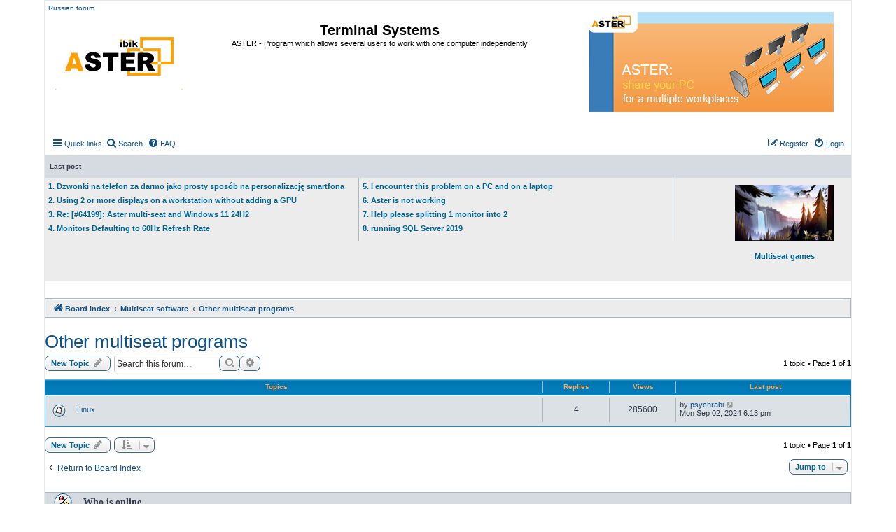

--- FILE ---
content_type: text/html; charset=UTF-8
request_url: https://www.forum-en.ibik.ru/viewforum.php?f=11&sid=28d7b76be224aa31294cfee73cf5ef79
body_size: 5594
content:
<!DOCTYPE html>
<html dir="ltr" lang="en-gb">
<head>
<meta charset="utf-8" />
<meta http-equiv="X-UA-Compatible" content="IE=edge">
<meta name="viewport" content="width=device-width, initial-scale=1" />

<title>Other multiseat programs</title>

	<link rel="alternate" type="application/atom+xml" title="Feed - Terminal Systems" href="/app.php/feed?sid=b93c97b12318874ff2c2b8289f54dd91">			<link rel="alternate" type="application/atom+xml" title="Feed - New Topics" href="/app.php/feed/topics?sid=b93c97b12318874ff2c2b8289f54dd91">		<link rel="alternate" type="application/atom+xml" title="Feed - Forum - Other multiseat programs" href="/app.php/feed/forum/11?sid=b93c97b12318874ff2c2b8289f54dd91">		
	<link rel="canonical" href="https://www.forum-en.ibik.ru/viewforum.php?f=11">
 
	<link rel="canonical" href="https://www.forum-en.ibik.ru/viewforum.php?f=11">

<link href="./assets/css/font-awesome.min.css?assets_version=29" rel="stylesheet">
<link href="./styles/prosilver/theme/stylesheet.css?assets_version=29" rel="stylesheet">
<link href="./styles/prosilver/theme/en/stylesheet.css?assets_version=29" rel="stylesheet">




<!--[if lte IE 9]>
	<link href="./styles/prosilver/theme/tweaks.css?assets_version=29" rel="stylesheet">
<![endif]-->





</head>
<body id="phpbb" class="nojs notouch section-viewforum ltr ">


<div id="wrap" class="wrap">
	<a id="top" class="top-anchor" accesskey="t"></a>
	<div id="page-header">
		<div class="headerbar" role="banner">
				<div class="inner">
		<a class="responsive-hide"  href="https://forum.ibik.ru">Russian forum</a>  
                <div class="responsive-show" style="display: none;">
                <a href="https://www.ibik.ru">
                <img class="img-responsive" src="./styles/prosilver/theme/images_new/logo_32_s_15.png" alt="https://www.ibik.ru/">													
                </a></div>
		</div>
		
			<div class="inner">

			<div id="site-description" class="site-description">
			<a id="logo" class="logo" href="https://forum.ibik.ru">
			<img class="img-responsive" src="./styles/prosilver/theme/images_new/logo-n.png" alt="English forum">
			</a>
				<h1 ><a class="color_h1" href="https://forum-en.ibik.ru">Terminal Systems</a></h1>
				<p class="text-center">ASTER - Program which allows several users to work with one computer independently</p>
				<p class="skiplink"><a href="#start_here">Skip to content</a></p>
			</div>
	
			<div  class="responsive-hide boxlevo">
			<a href="https://www.ibik.ru"><img class="img-responsive" src="./styles/prosilver/theme/images_new/asterlogo-en.png" alt="www.ibik.ru"> </a>
			</div>	
			

 
			</div> 
					</div>
			
 
	    <div class="navbar" role="navigation">
	<div class="inner">

	<ul id="nav-main" class="nav-main linklist" role="menubar">

		<li id="quick-links" class="quick-links dropdown-container responsive-menu" data-skip-responsive="true">
			<a href="#" class="dropdown-trigger">
				<i class="icon fa-bars fa-fw" aria-hidden="true"></i><span>Quick links</span>
			</a>
			<div class="dropdown">
				<div class="pointer"><div class="pointer-inner"></div></div>
				<ul class="dropdown-contents" role="menu">
					
											<li class="separator"></li>
																									<li>
								<a href="./search.php?search_id=unanswered&amp;sid=b93c97b12318874ff2c2b8289f54dd91" role="menuitem">
									<i class="icon fa-file-o fa-fw icon-gray" aria-hidden="true"></i><span>Unanswered topics</span>
								</a>
							</li>
							<li>
								<a href="./search.php?search_id=active_topics&amp;sid=b93c97b12318874ff2c2b8289f54dd91" role="menuitem">
									<i class="icon fa-file-o fa-fw icon-blue" aria-hidden="true"></i><span>Active topics</span>
								</a>
							</li>
							<li class="separator"></li>
							<li>
								<a href="./search.php?sid=b93c97b12318874ff2c2b8289f54dd91" role="menuitem">
									<i class="icon fa-search fa-fw" aria-hidden="true"></i><span>Search</span>
								</a>
							</li>
					
											<li class="separator"></li>
																			<li>
								<a href="./memberlist.php?mode=team&amp;sid=b93c97b12318874ff2c2b8289f54dd91" role="menuitem">
									<i class="icon fa-shield fa-fw" aria-hidden="true"></i><span>The team</span>
								</a>
							</li>
																<li class="separator"></li>

									</ul>
			</div>
		</li>
		 
		<li>
		<a href="./search.php?sid=b93c97b12318874ff2c2b8289f54dd91" role="menuitem">
		<i class="icon fa-search fa-fw" aria-hidden="true"></i><span>Search</span>
		</a>
		</li>
		 
				<li data-skip-responsive="true">
			<a href="/app.php/help/faq?sid=b93c97b12318874ff2c2b8289f54dd91" rel="help" title="Frequently Asked Questions" role="menuitem">
				<i class="icon fa-question-circle fa-fw" aria-hidden="true"></i><span>FAQ</span>
			</a>
		</li>
						
			<li class="rightside"  data-skip-responsive="true">
			<a href="./ucp.php?mode=login&amp;sid=b93c97b12318874ff2c2b8289f54dd91" title="Login" accesskey="x" role="menuitem">
				<i class="icon fa-power-off fa-fw" aria-hidden="true"></i><span>Login</span>
			</a>
		</li>
					<li class="rightside" data-skip-responsive="true">
				<a href="./ucp.php?mode=register&amp;sid=b93c97b12318874ff2c2b8289f54dd91" role="menuitem">
					<i class="icon fa-pencil-square-o  fa-fw" aria-hidden="true"></i><span>Register</span>
				</a>
			</li>
						</ul>
 
	</div>
</div>
		<div class="headerbar grey_1 border headerbar_1 responsive-hide">
	<div class="inner">
		<p class="l_post">Last post</p>
	</div>
</div>
<div class="headerbar border headerbar_1 responsive-hide">
	<div class="inner  grey_2">
	<div class=" box_size_38 box_left border_right">
								<p class="last_p text_left">					 
			<a title=" " href="./viewtopic.php?f=19&amp;t=5164" class="color_blue"> 1. Dzwonki na telefon za darmo jako prosty sposób na personalizację smartfona</a>
		 	</p>	 
						<p class="last_p text_left">					 
			<a title=" " href="./viewtopic.php?f=19&amp;t=4353" class="color_blue"> 2. Using 2 or more displays on a workstation without adding a GPU</a>
		 	</p>	 
						<p class="last_p text_left">					 
			<a title=" " href="./viewtopic.php?f=19&amp;t=4345" class="color_blue"> 3. Re: [#64199]: Aster multi-seat and Windows 11 24H2</a>
		 	</p>	 
						<p class="last_p text_left">					 
			<a title=" " href="./viewtopic.php?f=19&amp;t=4343" class="color_blue"> 4. Monitors Defaulting to 60Hz Refresh Rate</a>
		 	</p>	 
							</div>

	<div class=" box_size_38 box_left border_right responsive-hide">
								<p class="last_p text_left">
			<a title=" " href="./viewtopic.php?f=19&amp;t=4322" class="color_blue"> 5. I encounter this problem on a PC and on a laptop </a></p>	
						<p class="last_p text_left">
			<a title=" " href="./viewtopic.php?f=19&amp;t=4319" class="color_blue"> 6. Aster is not working </a></p>	
						<p class="last_p text_left">
			<a title=" " href="./viewtopic.php?f=19&amp;t=4312" class="color_blue"> 7. Help please splitting 1 monitor into 2 </a></p>	
						<p class="last_p text_left">
			<a title=" " href="./viewtopic.php?f=19&amp;t=4300" class="color_blue"> 8. running SQL Server 2019 </a></p>	
							
	</div>
			 
	<div class="box_right responsive-hide" >
							<div class="box  box_right text-center padding_right_20">
				 	<p>			
					<a href="https://www.forum-en.ibik.ru/viewforum.php?f=26" class="color_blue">
					<img class="img-responsive" src="./styles/prosilver/theme/images_new/games.jpg" alt=">Multiseat games"><br />Multiseat games</a>
				 </p>
					
					</div> 				 
					</div>
</div>
</div> 


 		<div class="navbar1" role="navigation">
	<div class="inner">
 
	<ul id="nav-breadcrumbs" class="nav-breadcrumbs linklist navlinks" role="menubar">
						<li class="breadcrumbs">
										<span class="crumb"  itemtype="http://data-vocabulary.org/Breadcrumb" itemscope=""><a href="./index.php?sid=b93c97b12318874ff2c2b8289f54dd91" itemprop="url" accesskey="h" data-navbar-reference="index"><i class="icon fa-home fa-fw"></i><span itemprop="title">Board index</span></a></span>

											<span class="crumb"  itemtype="http://data-vocabulary.org/Breadcrumb" itemscope="" data-forum-id="1"><a href="./viewforum.php?f=1&amp;sid=b93c97b12318874ff2c2b8289f54dd91" itemprop="url"><span itemprop="title">Multiseat software</span></a></span>
															<span class="crumb"  itemtype="http://data-vocabulary.org/Breadcrumb" itemscope="" data-forum-id="11"><a href="./viewforum.php?f=11&amp;sid=b93c97b12318874ff2c2b8289f54dd91" itemprop="url"><span itemprop="title">Other multiseat programs</span></a></span>
												</li>
		

	</ul>

	</div>
</div>
		
	</div>

	
	<a id="start_here" class="anchor"></a>
	<div id="page-body" class="page-body" role="main">
		
		<h2 class="forum-title"><a href="./viewforum.php?f=11&amp;sid=b93c97b12318874ff2c2b8289f54dd91">Other multiseat programs</a></h2>



	<div class="action-bar bar-top">

				
		<a href="./posting.php?mode=post&amp;f=11&amp;sid=b93c97b12318874ff2c2b8289f54dd91" class="button" title="Post a new topic">
							<span>New Topic</span> <i class="icon fa-pencil fa-fw" aria-hidden="true"></i>
					</a>
				
			<div class="search-box" role="search">
			<form method="get" id="forum-search" action="./search.php?sid=b93c97b12318874ff2c2b8289f54dd91">
			<fieldset>
				<input class="inputbox search tiny" type="search" name="keywords" id="search_keywords" size="20" placeholder="Search this forum…" />
				<button class="button button-search" type="submit" title="Search">
					<i class="icon fa-search fa-fw" aria-hidden="true"></i><span class="sr-only">Search</span>
				</button>
				<a href="./search.php?sid=b93c97b12318874ff2c2b8289f54dd91" class="button button-search-end" title="Advanced search">
					<i class="icon fa-cog fa-fw" aria-hidden="true"></i><span class="sr-only">Advanced search</span>
				</a>
				<input type="hidden" name="fid[0]" value="11" />
<input type="hidden" name="sid" value="b93c97b12318874ff2c2b8289f54dd91" />

			</fieldset>
			</form>
		</div>
	
	<div class="pagination">
				1 topic
					&bull; Page <strong>1</strong> of <strong>1</strong>
			</div>

	</div>




	
			<div class="forumbg">
		<div class="inner">
		<ul class="topiclist">
			<li class="header">
				<dl class="row-item">
					<dt><div class="list-inner">Topics</div></dt>
					<dd class="posts">Replies</dd>
					<dd class="views">Views</dd>
					<dd class="lastpost"><span>Last post</span></dd>
				</dl>
			</li>
		</ul>
		<ul class="topiclist topics">
	
				<li class="row bg1">
						<dl class="row-item topic_read">
				<dt title="No unread posts">
										<div class="list-inner">
																		<a href="./viewtopic.php?f=11&amp;t=3894&amp;sid=b93c97b12318874ff2c2b8289f54dd91" class="topictitle line-height-22">Linux</a>
																								<br />
						
												<div class="responsive-show" style="display: none;">
							Last post by <a href="./memberlist.php?mode=viewprofile&amp;u=37466&amp;sid=b93c97b12318874ff2c2b8289f54dd91" class="username">psychrabi</a> &laquo; <a href="./viewtopic.php?f=11&amp;t=3894&amp;p=7421&amp;sid=b93c97b12318874ff2c2b8289f54dd91#p7421" title="Go to last post">Mon Sep 02, 2024 6:13 pm</a>
													</div>
						<span class="responsive-show left-box" style="display: none;">Replies: <strong>4</strong></span>						
						<div class="topic-poster responsive-hide">
												
													</div>

						
											</div>
				</dt>
				<dd class="posts">4 <dfn>Replies</dfn></dd>
				<dd class="views">285600 <dfn>Views</dfn></dd>
				<dd class="lastpost">
					<span><dfn>Last post </dfn>by <a href="./memberlist.php?mode=viewprofile&amp;u=37466&amp;sid=b93c97b12318874ff2c2b8289f54dd91" class="username">psychrabi</a>
													<a href="./viewtopic.php?f=11&amp;t=3894&amp;p=7421&amp;sid=b93c97b12318874ff2c2b8289f54dd91#p7421" title="Go to last post">
								<i class="icon fa-external-link-square fa-fw icon-lightgray icon-md" aria-hidden="true"></i><span class="sr-only"></span>
							</a>
												<br />Mon Sep 02, 2024 6:13 pm
					</span>
				</dd>
			</dl>
					</li>
		
				</ul>
		</div>
	</div>
	

	<div class="action-bar bar-bottom">
					
			<a href="./posting.php?mode=post&amp;f=11&amp;sid=b93c97b12318874ff2c2b8289f54dd91" class="button" title="Post a new topic">
							<span>New Topic</span> <i class="icon fa-pencil fa-fw" aria-hidden="true"></i>
						</a>

					
					<form method="post" action="./viewforum.php?f=11&amp;sid=b93c97b12318874ff2c2b8289f54dd91">
			<div class="dropdown-container dropdown-container-left dropdown-button-control sort-tools">
	<span title="Display and sorting options" class="button button-secondary dropdown-trigger dropdown-select">
		<i class="icon fa-sort-amount-asc fa-fw" aria-hidden="true"></i>
		<span class="caret"><i class="icon fa-sort-down fa-fw" aria-hidden="true"></i></span>
	</span>
	<div class="dropdown hidden">
		<div class="pointer"><div class="pointer-inner"></div></div>
		<div class="dropdown-contents">
			<fieldset class="display-options">
							<label>Display: <select name="st" id="st"><option value="0" selected="selected">All Topics</option><option value="1">1 day</option><option value="7">7 days</option><option value="14">2 weeks</option><option value="30">1 month</option><option value="90">3 months</option><option value="180">6 months</option><option value="365">1 year</option></select></label>
								<label>Sort by: <select name="sk" id="sk"><option value="a">Author</option><option value="t" selected="selected">Post time</option><option value="r">Replies</option><option value="s">Subject</option><option value="v">Views</option></select></label>
				<label>Direction: <select name="sd" id="sd"><option value="a">Ascending</option><option value="d" selected="selected">Descending</option></select></label>
								<hr class="dashed" />
				<input type="submit" class="button2" name="sort" value="Go" />
						</fieldset>
		</div>
	</div>
</div>
			</form>
		
		<div class="pagination">
						1 topic
							 &bull; Page <strong>1</strong> of <strong>1</strong>
					</div>
	</div>


<div class="action-bar actions-jump">
		<p class="jumpbox-return">
		<a href="./index.php?sid=b93c97b12318874ff2c2b8289f54dd91" class="left-box arrow-left" accesskey="r">
			<i class="icon fa-angle-left fa-fw icon-black" aria-hidden="true"></i><span>Return to Board Index</span>
		</a>
	</p>
	
		<div class="jumpbox dropdown-container dropdown-container-right dropdown-up dropdown-left dropdown-button-control" id="jumpbox">
			<span title="Jump to" class="button button-secondary dropdown-trigger dropdown-select">
				<span>Jump to</span>
				<span class="caret"><i class="icon fa-sort-down fa-fw" aria-hidden="true"></i></span>
			</span>
		<div class="dropdown">
			<div class="pointer"><div class="pointer-inner"></div></div>
			<ul class="dropdown-contents">
																				<li><a href="./viewforum.php?f=1&amp;sid=b93c97b12318874ff2c2b8289f54dd91" class="jumpbox-cat-link"> <span> Multiseat software</span></a></li>
																<li><a href="./viewforum.php?f=2&amp;sid=b93c97b12318874ff2c2b8289f54dd91" class="jumpbox-sub-link"><span class="spacer"></span> <span> &#8627; &nbsp; About ASTER</span></a></li>
																<li><a href="./viewforum.php?f=11&amp;sid=b93c97b12318874ff2c2b8289f54dd91" class="jumpbox-sub-link"><span class="spacer"></span> <span> &#8627; &nbsp; Other multiseat programs</span></a></li>
																<li><a href="./viewforum.php?f=10&amp;sid=b93c97b12318874ff2c2b8289f54dd91" class="jumpbox-cat-link"> <span> Aster for MS Windows XP/ 7/ 8/ 10</span></a></li>
																<li><a href="./viewforum.php?f=19&amp;sid=b93c97b12318874ff2c2b8289f54dd91" class="jumpbox-sub-link"><span class="spacer"></span> <span> &#8627; &nbsp; Problems and solutions</span></a></li>
																<li><a href="./viewforum.php?f=20&amp;sid=b93c97b12318874ff2c2b8289f54dd91" class="jumpbox-sub-link"><span class="spacer"></span> <span> &#8627; &nbsp; Applications</span></a></li>
																<li><a href="./viewforum.php?f=21&amp;sid=b93c97b12318874ff2c2b8289f54dd91" class="jumpbox-sub-link"><span class="spacer"></span> <span> &#8627; &nbsp; Games</span></a></li>
																<li><a href="./viewforum.php?f=25&amp;sid=b93c97b12318874ff2c2b8289f54dd91" class="jumpbox-cat-link"> <span> DjAndomor tests</span></a></li>
																<li><a href="./viewforum.php?f=26&amp;sid=b93c97b12318874ff2c2b8289f54dd91" class="jumpbox-sub-link"><span class="spacer"></span> <span> &#8627; &nbsp; Games with videos</span></a></li>
																<li><a href="./viewforum.php?f=27&amp;sid=b93c97b12318874ff2c2b8289f54dd91" class="jumpbox-sub-link"><span class="spacer"></span> <span> &#8627; &nbsp; Games &amp; Programs</span></a></li>
																<li><a href="./viewforum.php?f=17&amp;sid=b93c97b12318874ff2c2b8289f54dd91" class="jumpbox-cat-link"> <span> Uncategorized</span></a></li>
																<li><a href="./viewforum.php?f=18&amp;sid=b93c97b12318874ff2c2b8289f54dd91" class="jumpbox-sub-link"><span class="spacer"></span> <span> &#8627; &nbsp; Free themes</span></a></li>
											</ul>
		</div>
	</div>

	</div>

	<div class="stat-block online-list">
		<h3>Who is online</h3>
		<p>Users browsing this forum: No registered users and 3 guests</p>
	</div>

	<div class="stat-block permissions">
		<h3>Forum permissions</h3>
		<p>You <strong>cannot</strong> post new topics in this forum<br />You <strong>cannot</strong> reply to topics in this forum<br />You <strong>cannot</strong> edit your posts in this forum<br />You <strong>cannot</strong> delete your posts in this forum<br />You <strong>cannot</strong> post attachments in this forum<br /></p>
	</div>

			</div>


<div id="page-footer" class="page-footer" role="contentinfo">
	<div class="navbar" role="navigation">
	<div class="inner">

	<ul id="nav-footer" class="nav-footer linklist" role="menubar">
		<li class="breadcrumbs">
									<span class="crumb"><a href="./index.php?sid=b93c97b12318874ff2c2b8289f54dd91" data-navbar-reference="index"><i class="icon fa-home fa-fw" aria-hidden="true"></i><span>Board index</span></a></span>					</li>
		
				<li class="rightside">All times are <span title="UTC+3">UTC+03:00</span></li>
							<li class="rightside">
				<a href="./ucp.php?mode=delete_cookies&amp;sid=b93c97b12318874ff2c2b8289f54dd91" data-ajax="true" data-refresh="true" role="menuitem">
					<i class="icon fa-trash fa-fw" aria-hidden="true"></i><span>Delete all board cookies</span>
				</a>
			</li>
												<li class="rightside" data-last-responsive="true">
				<a href="./memberlist.php?mode=team&amp;sid=b93c97b12318874ff2c2b8289f54dd91" role="menuitem">
					<i class="icon fa-shield fa-fw" aria-hidden="true"></i><span>The team</span>
				</a>
			</li>
									<li class="rightside" data-last-responsive="true">
				<a href="./memberlist.php?mode=contactadmin&amp;sid=b93c97b12318874ff2c2b8289f54dd91" role="menuitem">
					<i class="icon fa-envelope fa-fw" aria-hidden="true"></i><span>Contact us</span>
				</a>
			</li>
			</ul>

	</div>
</div>

	<div class="copyright">
	 
			</div>

	<div id="darkenwrapper" class="darkenwrapper" data-ajax-error-title="AJAX error" data-ajax-error-text="Something went wrong when processing your request." data-ajax-error-text-abort="User aborted request." data-ajax-error-text-timeout="Your request timed out; please try again." data-ajax-error-text-parsererror="Something went wrong with the request and the server returned an invalid reply.">
		<div id="darken" class="darken">&nbsp;</div>
	</div>

	<div id="phpbb_alert" class="phpbb_alert" data-l-err="Error" data-l-timeout-processing-req="Request timed out.">
		<a href="#" class="alert_close">
			<i class="icon fa-times-circle fa-fw" aria-hidden="true"></i>
		</a>
		<h3 class="alert_title">&nbsp;</h3><p class="alert_text"></p>
	</div>
	<div id="phpbb_confirm" class="phpbb_alert">
		<a href="#" class="alert_close">
			<i class="icon fa-times-circle fa-fw" aria-hidden="true"></i>
		</a>
		<div class="alert_text"></div>
	</div>
</div>

</div>

<div>
	<a id="bottom" class="anchor" accesskey="z"></a>
	<img src="./cron.php?cron_type=cron.task.text_reparser.user_signature&amp;sid=b93c97b12318874ff2c2b8289f54dd91" width="1" height="1" alt="cron" /></div>

<script type="text/javascript" src="./assets/javascript/jquery.min.js?assets_version=29"></script>
<script type="text/javascript" src="./assets/javascript/core.js?assets_version=29"></script>



<script type="text/javascript" src="./styles/prosilver/template/forum_fn.js?assets_version=29"></script>
<script type="text/javascript" src="./styles/prosilver/template/ajax.js?assets_version=29"></script>



</body>
</html>


--- FILE ---
content_type: text/css
request_url: https://www.forum-en.ibik.ru/styles/prosilver/theme/stylenew.css
body_size: 4238
content:
/*stylenew---------------------------------------- */
 
.boxlevo {
padding-left:0px;
padding-right:20px;
margin:0px;
float:right;
}

.forumbg   {
	background-color: #1679AA !important;
}

.forabg {
background-image: none;
background-color: #0A6FA2 !important;

/*	background-color: #C4CDD4;	*/
}

.last_forabg_header {
background-color: #D5DBE0 !important;
margin-bottom: 0px;
padding: 0px;
margin-bottom: 0px;
padding: 5px;
clear: both;
border-radius: 0px;
/*	background-color: #C4CDD4;	*/
}
.last_forabg_body {
background-color: #ECECEC !important;
margin-top: 0px;
padding: 0px;
margin-bottom: 4px;
padding: 5px;
clear: both;
border-radius: 0px;
/*	background-color: #C4CDD4;	*/
}
 
ul.forums {
	background-color: #ECECEC;
}	
.bg1 {
 	background-color: #ECECEC;
 	background-color: #DCE1E5;
/*	padding-top:2px;
	padding-bottom:2px;*/
	}
.bg2 {
	background-color: #E5E8EA;
 	background-color: #ECECEC;
/*	background-color: #DCE1E5;*/
 
/*	padding-top:2px;
	padding-bottom:2px; */
}	
table.zebra-list tr:nth-child(even) td, ul.zebra-list li:nth-child(even) {
	background-color: #E5E8EA;
}
a:active,
a:hover
{ color: #D46400;
}
/*ul.topiclist dt .list-inner */
.orange-t {
/*color: 	#ffa34f;
*/
}
.text-center{
text-align:center;
}

ul.topiclist dd {
	border-left-color: #00608F;
}

.rtl ul.topiclist dd {
	border-right-color: #00608F;
/*	border-left-color: transparent; */
} 
dd.last-posts {
	text-align: center;
}	

.navbar {
/*	background-color: #cadceb;*/
}

li.header dt, li.header dd {
color: #ffa34f;
font-weight: bold; 

}
 
.navbar-top {
    background-color: #FFFFFF;
}	

.forumtitle{
margin-left:10px;
margin-top:20px;
padding-top:20px;
}
.forum_read{
/*line-height: 2.2px;
*/
}
ul.topiclist li {
    color: #4c5d77;
	color: #323d4f;
}
.button {
font-size: 11px;
font-weight:bold;
line-height: 16px;
	border-color: #C7C3BF;
	border-color: #369;
	border-radius:7px;
	background-color: #FFFFFF;
	background-image: -moz-linear-gradient(top, #FFFFFF, #E9E9E9);
	background-image: -webkit-linear-gradient(top, #FFFFFF, #E9E9E9);
	background-image: -o-linear-gradient(top, #FFFFFF, #E9E9E9);
	background-image: linear-gradient(to bottom, #FFFFFF, #E9E9E9);
	-ms-filter: "progid:DXImageTransform.Microsoft.gradient(startColorStr='#FFFFFF', EndColorStr='#E9E9E9')";
	box-shadow: 0 0 0 1px #FFFFFF inset;
	-webkit-box-shadow: 0 0 0 1px #FFFFFF inset;
	color: #036798;	
}
.pagination{
line-height: 22px;
color: #000;
font-weight: normal;
}

.panel {
    background-color: #ececec;
    border: 1px solid #a9b8c2;
    color: #28313f;
}
 
.stat-block  h3, .headerspace  h3{
background-color:#D5DBE0;
color:#323D4F;
line-height:24.2px;
padding-top: 2px;
padding-bottom: 2px;
padding-left: 54px;
border: 1px solid #a9b8c2;
background-image: url("./images/whosonline.gif");
background-repeat: no-repeat;
background-position: 10px 1px;
font-family: "Lucida Grande",​Verdana,​Helvetica,​Arial,​sans-serif;
font-size: 14px;
text-transform: none;
font-weight: bold;
}
.stat-block, .headerspace {
background-color:#ECECEC;
padding-bottom: 3px;
}
.navbar{
margin: 25px 0  5px 0;
padding: 0 10px;
border-radius: 0px;	
background-color:#FFFFFF;
/*border: 1px solid #a9b8c2;*/
}
.navbar ul.linklist{
padding-bottom: 0px;
padding-top: 0px;
}
.navbar1{
margin: 25px 0  5px 0;
padding: 0 10px;
border-radius: 0px;	
background-color:#ECECEC;
border: 1px solid #a9b8c2;
}
.navbar1 ul.linklist1{
padding-bottom: 0px;
padding-top: 0px;
}

li.last_header dt, li.last_header dd {
color: #323d4f;
font-weight: bold;
}
 
a:link.color_blue,
a:visited.color_blue {
color: #006597;
font-family: "Lucida Grande",Helvetica,Arial,sans-serif;
font-size: 1em;
font-size: 11px;
line-height:15px;
font-weight: bold;
}
.last_forabg_body .header .color_blue a:hover, 
.last_forabg_body .header .color_blue a:active
 {
color: #D46400;
 
}  
.headerbar_1 {
	margin-bottom: 0px;
	padding: 0px;
	border-radius: 0px;
}
/*----------- content ---------------------------- */
.topictitle, .lineh22 {
/*	line-height: 2.2em;
*/
}
.forumbg .header,  
.forabg .header {
	text-align: center;
}
li.header dt{
font-weight: bold;
}
ul.topiclist dd  {
 border-left: 1px solid #A9B8C2;
}
li.row {
    border-bottom: 1px solid #A9B8C2;
 
}
li.header dt, li.header dd {
    font-family: "Lucida Grande",Verdana,Helvetica,Arial,sans-serif;
}
.last_forabg{
	background-color: #d5dbe0;
    font-family: "Lucida Grande",​Verdana,​Helvetica,​Arial,​sans-serif;
	background-image: url("./images/whosonline.gif");
	background-repeat: no-repeat;
    background-position: 10px 1px;
}	
.last_list-inner    {
	background-color: #d5dbe0;
margin-left: 54px;
 
}	
dd.last_posts, dd.last_topics, dd.last_list-inner    {
	 
	text-align: center;
	text-align: left;
/*	line-height:35px;*/
	font-size: 1.2em;
}
dd.last_topics   {
	width: 920px;

}
 

li.header dl.icon dt .last_list-inner{
 
	color: #000;

}
 
ul.last_topiclist dt .last_list-inner  {
    margin-right: 730px;
    padding-right: 5px;
}
ul.last_topiclist dt {
    margin-right: -730px;
}
li.header dt{
font-weight: bold;
text-transform: none;
} 
li.header dt, li.header dd  
{
text-transform: none;
line-height: 12px;
}
.last_p{
margin-bottom:5px;
}
/*****************************last topics ******************/
a.topictitle {
    font-size: 1em;
    font-weight: normal;
}
.lastopic-box {
    background-color: #fff;
    padding: 0 25px 1px;
}
/*----------- links ---------------------------- */
 
/*----------- common ---------------------------- */
 body,h1, a.forumtitle, a.topictitle, .lastpost,
 li.header dt, li.header dd  {
  font-family: "Lucida Grande",Verdana,Helvetica,Arial,sans-serif;
}

.forumbg, .forabg {
 /*	margin-bottom: 0px;*/
	padding-top: 7px;
 	padding-bottom: 0px;
 	border-radius: 0px;
	padding-left: 1px;	 
	padding-right: 1px;	 
 
}
.panel {
    border-radius: 0px;
    margin-bottom: 4px;
    padding: 5px 10px;
}
/*----------- content ---------------------------- */	

.a_underline  a:link,
.a_underline  a:visited ,
.a_underline  a:hover,
.a_underline  a:active
{
text-decoration: underline;
}
.line-height-30{
line-height:30px;
}
.text-left{
text-align: left;
}

dd.last_posts, dd.last_topics, dd.last_views, .last_list-inner{
	width: 0px;
}


/*----------- responsive ---------------------------- */
.last_forabg {
	border-radius: 0;
 
}
/******************* dopl *****************************/
p .last_post{
font-size: 1.1em;
line-height: 1.3em;
margin-bottom: 1.5em;
}

.box{
margin: 0px;
padding: 0px;
padding-left:5px;
display:inline-block;
}

.img-responsive  img {
  display: block;
  max-width: 100%;
  height: auto;
}
 
.box_left{
float:left;
padding: 5px;
}
.box_right{
float:right;
padding: 5px;
}
.box_size_37{
width:37%;
}
.box_size_38{
width:38%;
}
.grey_1 {
background-color: #D5DBE0  !important;;
}
.black {
color:#000000;
}

.l_post{
color: #323d4f;
padding-left:7px;
font-size:10px;
padding-top:7px;
padding-bottom:7px;
line-height: 18px;
font-weight: bold;
margin-bottom: 0px;
}
.grey_2 {
background-color: #ECECEC;
}
 
.box_size_20{
width:20%;
}
.border1{
/*border: 1px solid #A9B8C2;*/
border: 2px solid red;
}
.border_right{
border-right: 1px solid #A9B8C2;
}
.margin_0{
margin: 0px;
padding: 0px;
}
.margin_bottom_0{
margin-bottom: 0px;
}
.padding_right_20{
 padding-right:20px;
}
.padding_left_20{
padding-left:5px;
}
dd.last_lastpost {
margin:auto;
padding:0px;
    font-size: 1.1em;
	width: 100%;
    max-width: 1134px;
 
    min-width: 625px; 
	text-align: left;
}
.text_left{
text-align: left;
}
.border111_left{
border:1px solid red;
}
.border1_left{
	border-left-color: black;
}
.border2_left{
	border-left-color: black;
}
.imageset.site_logo {
/*background: transparent;*/
}
.headerbar {
/*background: #fff !important;*/ 
background: #fff ; 
color: #000;
}
h1{
    color: #000;
	font-size:2.0em;
	text-align: center;
 
}
.color_h1{
color:#000000;

}
.gen {
	font-size:1.4em;
}
blockquote {
background-color: #FFF;
color: 	#4b5c77;
margin-left: 0px;
/*    font-size: 1.1em;
    line-height: 1.2em;*/
}
blockquote cite {
background-color: #A9B8C2;
margin: -5px -5px  5px -5px;
 

padding: 5px;
}
blockquote p{
padding: 10px;
}
.postbody .content p{
    font-size: 1.4em;
    line-height: 1.5em;
	color: red;
 
} 
.p_logo p{
font-size: 1.4em;
color: red;
}
.imageset.site_logo {
    background-image: url("./images/site_logo.png");
    padding-left: 180px;
    padding-top: 75px;
}
.line-height-22{
line-height:3.2;
}

.line-height-1{
line-height: 1;
}
.text-bold{
font-weight: bold;
}
.line-height-50{
line-height: 3.2;
}
.forabg {
 margin-top: 10px;
    border-radius: 0px;
    clear: both;
    margin-bottom: 15px;
    padding: 1px;
}
.forumbg {
  margin-top: 10px;
    border-radius: 0px;
    clear: both;
    margin-bottom: 15px;
    padding: 1px;
}
.post {
    border-radius: 0px;
}
.img-responsive,   .img-responsive > a > img {
  display: block;
  max-width: 100%;
  height: auto;
}
.img_1{
max-width:350px;
}
fieldset.display-options{
 margin-top: -5px; 
}

.table {
  width: 100%;
  max-width: 100%;
  margin-bottom: 1rem;
   background-color: #ECECEC;
 }

.table th,
.table td {
  padding: .75rem;
  line-height: 1.5;
  vertical-align: top;
  border: 1px solid #A9B8C2;
}

.table thead th {
  vertical-align: bottom;
  border-bottom: 2px solid #eceeef;
}

.table tbody + tbody {
  border-top: 2px solid #eceeef;
}

.table .table {
  background-color: #fff;
}

.table-sm th,
.table-sm td {
  padding: .3rem;
}

.table-bordered {
  border: 1px solid #eceeef;
}

.table-bordered th,
.table-bordered td {
  border: 1px solid #eceeef;
}

.table-bordered thead th,
.table-bordered thead td {
  border-bottom-width: 2px;
}

.table-striped tbody tr:nth-of-type(odd) {
  background-color: #f9f9f9;
}

.table-hover tbody tr:hover {
  background-color: #f5f5f5;
}

.table-active,
.table-active > th,
.table-active > td {
  background-color: #f5f5f5;
}

.table-hover .table-active:hover {
  background-color: #e8e8e8;
}

.table-hover .table-active:hover > td,
.table-hover .table-active:hover > th {
  background-color: #e8e8e8;
}

.table-success,
.table-success > th,
.table-success > td {
  background-color: #dff0d8;
}

.table-hover .table-success:hover {
  background-color: #d0e9c6;
}

.table-hover .table-success:hover > td,
.table-hover .table-success:hover > th {
  background-color: #d0e9c6;
}

.table-info,
.table-info > th,
.table-info > td {
  background-color: #d9edf7;
}

.table-hover .table-info:hover {
  background-color: #c4e3f3;
}

.table-hover .table-info:hover > td,
.table-hover .table-info:hover > th {
  background-color: #c4e3f3;
}

.table-warning,
.table-warning > th,
.table-warning > td {
  background-color: #fcf8e3;
}

.table-hover .table-warning:hover {
  background-color: #faf2cc;
}

.table-hover .table-warning:hover > td,
.table-hover .table-warning:hover > th {
  background-color: #faf2cc;
}

.table-danger,
.table-danger > th,
.table-danger > td {
  background-color: #f2dede;
}

.table-hover .table-danger:hover {
  background-color: #ebcccc;
}

.table-hover .table-danger:hover > td,
.table-hover .table-danger:hover > th {
  background-color: #ebcccc;
}

.table-responsive {
  display: block;
  width: 100%;
  overflow-x: auto;
}

.thead-inverse th {
  color: #fff;
  background-color: #373a3c;
}

.thead-default th {
  color: #55595c;
  background-color: #eceeef;
}

.table-inverse {
  color: #eceeef;
  background-color: #373a3c;
}

.table-inverse.table-bordered {
  border: 0;
}

.table-inverse th,
.table-inverse td,
.table-inverse thead th {
  border-color: #55595c;
}

.table-reflow thead {
  float: left;
}

.table-reflow tbody {
  display: block;
  white-space: nowrap;
}

.table-reflow th,
.table-reflow td {
  border-top: 1px solid #eceeef;
  border-left: 1px solid #eceeef;
}

.table-reflow th:last-child,
.table-reflow td:last-child {
  border-right: 1px solid #eceeef;
}

.table-reflow thead:last-child tr:last-child th,
.table-reflow thead:last-child tr:last-child td,
.table-reflow tbody:last-child tr:last-child th,
.table-reflow tbody:last-child tr:last-child td,
.table-reflow tfoot:last-child tr:last-child th,
.table-reflow tfoot:last-child tr:last-child td {
  border-bottom: 1px solid #eceeef;
}

.table-reflow tr {
  float: left;
}

.table-reflow tr th,
.table-reflow tr td {
  display: block !important;
  border: 1px solid #eceeef;
}

.table {
  width: 100%;
  max-width: 100%;
  margin-bottom: 1rem;
}

.table th,
.table td {
  padding: .75rem;
  line-height: 1.5;
  vertical-align: top;
  border-top: 1px solid #eceeef;
}

.table thead th {
  vertical-align: bottom;
  border-bottom: 2px solid #eceeef;
}

.table tbody + tbody {
  border-top: 2px solid #eceeef;
}

.table .table {
  background-color: #fff;
}

.table-sm th,
.table-sm td {
  padding: .3rem;
}

.table-bordered {
  border: 1px solid #eceeef;
}

.table-bordered th,
.table-bordered td {
  border: 1px solid #eceeef;
}

.table-bordered thead th,
.table-bordered thead td {
  border-bottom-width: 2px;
}

.table-striped tbody tr:nth-of-type(odd) {
  background-color: #f9f9f9;
}

.table-hover tbody tr:hover {
  background-color: #f5f5f5;
}

.table-active,
.table-active > th,
.table-active > td {
  background-color: #f5f5f5;
}

.table-hover .table-active:hover {
  background-color: #e8e8e8;
}

.table-hover .table-active:hover > td,
.table-hover .table-active:hover > th {
  background-color: #e8e8e8;
}

.table-success,
.table-success > th,
.table-success > td {
  background-color: #dff0d8;
}

.table-hover .table-success:hover {
  background-color: #d0e9c6;
}

.table-hover .table-success:hover > td,
.table-hover .table-success:hover > th {
  background-color: #d0e9c6;
}

.table-info,
.table-info > th,
.table-info > td {
  background-color: #d9edf7;
}

.table-hover .table-info:hover {
  background-color: #c4e3f3;
}

.table-hover .table-info:hover > td,
.table-hover .table-info:hover > th {
  background-color: #c4e3f3;
}

.table-warning,
.table-warning > th,
.table-warning > td {
  background-color: #fcf8e3;
}

.table-hover .table-warning:hover {
  background-color: #faf2cc;
}

.table-hover .table-warning:hover > td,
.table-hover .table-warning:hover > th {
  background-color: #faf2cc;
}

.table-danger,
.table-danger > th,
.table-danger > td {
  background-color: #f2dede;
}

.table-hover .table-danger:hover {
  background-color: #ebcccc;
}

.table-hover .table-danger:hover > td,
.table-hover .table-danger:hover > th {
  background-color: #ebcccc;
}

.table-responsive {
  display: block;
  width: 100%;
  overflow-x: auto;
}

.thead-inverse th {
  color: #fff;
  background-color: #373a3c;
}

.thead-default th {
  color: #55595c;
  background-color: #eceeef;
}

.table-inverse {
  color: #eceeef;
  background-color: #373a3c;
}

.table-inverse.table-bordered {
  border: 0;
}

.table-inverse th,
.table-inverse td,
.table-inverse thead th {
  border-color: #55595c;
}

.table-reflow thead {
  float: left;
}

.table-reflow tbody {
  display: block;
  white-space: nowrap;
}

.table-reflow th,
.table-reflow td {
  border-top: 1px solid #eceeef;
  border-left: 1px solid #eceeef;
}

.table-reflow th:last-child,
.table-reflow td:last-child {
  border-right: 1px solid #eceeef;
}

.table-reflow thead:last-child tr:last-child th,
.table-reflow thead:last-child tr:last-child td,
.table-reflow tbody:last-child tr:last-child th,
.table-reflow tbody:last-child tr:last-child td,
.table-reflow tfoot:last-child tr:last-child th,
.table-reflow tfoot:last-child tr:last-child td {
  border-bottom: 1px solid #eceeef;
}

.table-reflow tr {
  float: left;
}

.table-reflow tr th,
.table-reflow tr td {
  display: block !important;
  border: 1px solid #eceeef;
}
.border_none 
{
border-style:none;
}
ul.border_none  dd
{
border-style:none;
}
dd.border_none, 
dl .border_none  dd
{
border-style:none;
} 
dd.last-posts.color_blue.borde_none{
border-style:none;
}
dd.border_right,
dl .border_right   dd{
border-right: 5px solid #A9B8C2;
}
dd.last-posts.color_blue.border_right{
border-right: 5px solid #A9B8C2;
}
body{
padding: 0px;
}
html,body{
background-color: #fff;
}
#wrap {
padding: 0px;
border-radius: 0px;

}

div.headerbar.padding_top_0{
margin-top: 0px;
}
.postbody h3.first, h3 {
    font-size: 1.4em;
	font-weight: normal;
}
html, body{
font-family: "Lucida Grande",Verdana,Helvetica,Arial,sans-serif;
}
.postbody .content {
    font-size: 1.2em;
}
.bottom_solid, .postprofile {
/*border-bottom: 1px solid #A9B8C2; */
}
.border_right_1 {
/*border-right: 1px solid #A9B8C2;*/

}
.postprofile {
border: none;
}
.page-body{
/*background-color:red;*/

}
.post{
margin-bottom: 0px;
border-bottom: 3px solid #A9B8C2;
border-bottom: 3px solid #D1D7DC;
}
.postprofile{
margin-bottom: 0px;
}
.author{
/*border-bottom: 1px solid #A9B8C2;*/
}
.b-color-blue{
background-color: #0A6FA2;
}
.top_post_n{
color: 	#ffa34f;
padding:4px 20px;
line-height: 14px;
font-weight: bold;
}
h2 {
font-size: 1.6rem;
}
.margin_top_20{
margin-top: 20px;
}
.margin_top_10{
margin-top: 10px;
}
.margin_top_0{
margin-top: 0px;
}
.margin_bottom_0{
margin-bottom: 0px;
}
.padding_top_0{
margin-top: 0px;
}
.padding_bottom_0{
margin-bottom: 0px;
}